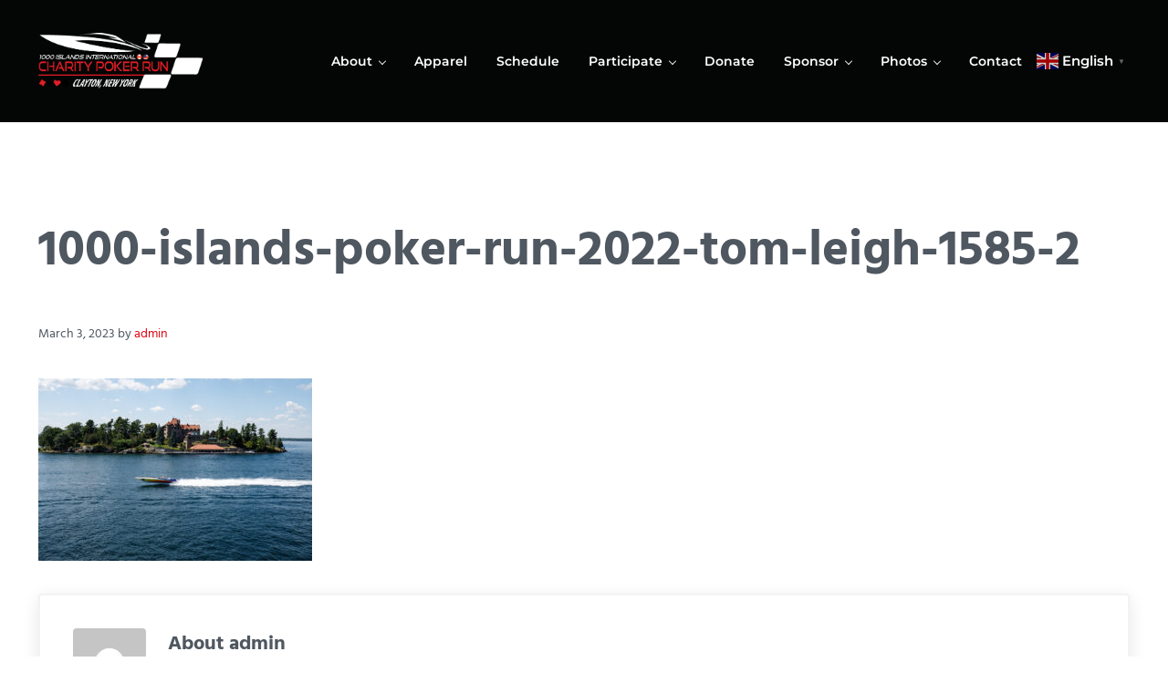

--- FILE ---
content_type: text/plain
request_url: https://www.google-analytics.com/j/collect?v=1&_v=j102&a=1383981540&t=pageview&_s=1&dl=https%3A%2F%2Fwww.1000islandsrun.com%2Fcharity%2Fpgc_simply_gallery%2F2022-event-photos%2F1000-islands-poker-run-2022-tom-leigh-1585-2%2F&ul=en-us%40posix&dt=1000-islands-poker-run-2022-tom-leigh-1585-2&sr=1280x720&vp=1280x720&_u=IEBAAEABAAAAACAAI~&jid=1926846618&gjid=299190115&cid=1172262131.1769106168&tid=UA-52218338-36&_gid=1708608118.1769106168&_r=1&_slc=1&z=278535359
body_size: -452
content:
2,cG-TXHVXM5P26